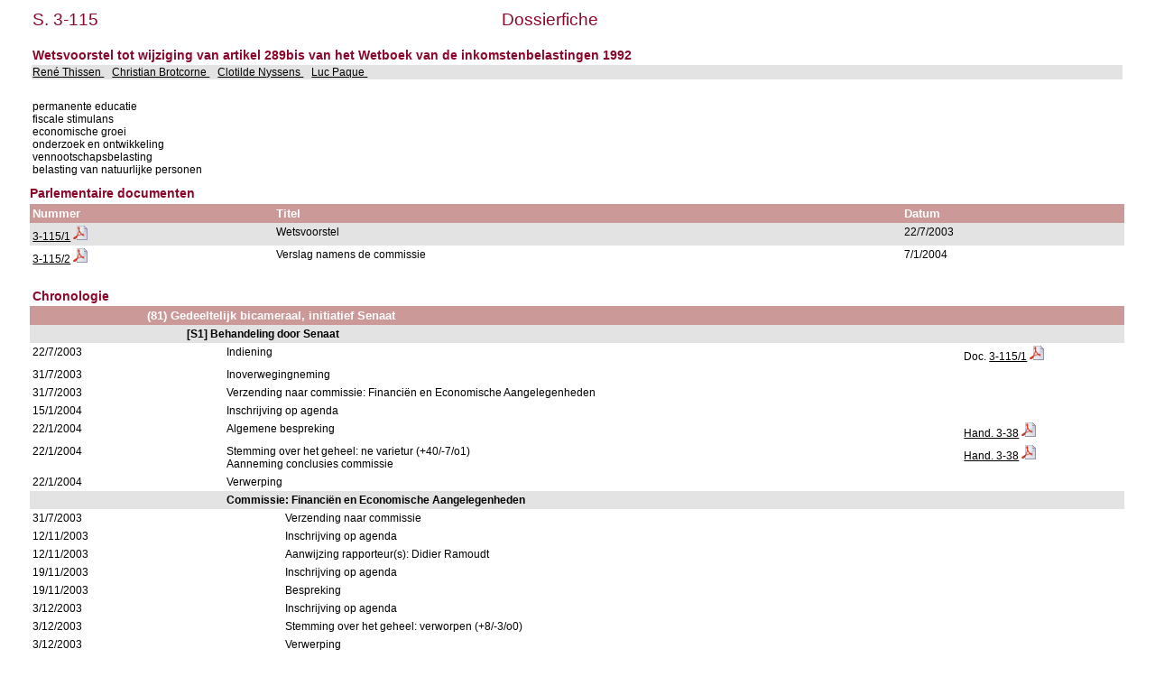

--- FILE ---
content_type: text/html; charset=ISO-8859-1
request_url: https://www.senate.be/www/?MIval=/dossier&LEG=3&NR=115&LANG=nl
body_size: 2372
content:
<!DOCTYPE html>
<HEAD>
<META Http-equiv="refresh" Content = "1200">
<TITLE>Dossierfiche</TITLE>
<LINK REL="stylesheet" HREF="/css/content.css" TYPE="text/css">
</HEAD>

<BODY>





	
		 
		 
		 








	

		 
		 
		 
		 
		 
		 
		 



<TABLE WIDTH="100%">

	




































<TR>
	<TD CLASS="H1" ALIGN="LEFT">S. 3-115</TD>
	<TD CLASS="H1" ALIGN="CENTER">Dossierfiche</TD>
	<TD CLASS="H1" ALIGN="RIGHT">&nbsp;&nbsp;&nbsp;&nbsp;&nbsp;&nbsp;&nbsp;&nbsp;&nbsp;&nbsp;&nbsp;&nbsp;&nbsp;&nbsp;&nbsp;&nbsp;&nbsp;</TD>
</TR>















<TR BGCOLOR="#FFFFFF">
	<TD CLASS="H3" colspan="3"><BR>Wetsvoorstel tot wijziging van artikel 289bis van het Wetboek van de inkomstenbelastingen 1992                                                                                                                                                                 <BR>
	</TD>
</TR>


<TR BGCOLOR="#E3E3E3">
	<TD colspan="3">
	
		
			<A HREF=/www/?MIval=showSenator&ID=391&LANG=nl>René Thissen </A>&nbsp;&nbsp;			
		
	
		
			<A HREF=/www/?MIval=showSenator&ID=4298&LANG=nl>Christian Brotcorne </A>&nbsp;&nbsp;			
		
	
		
			<A HREF=/www/?MIval=showSenator&ID=4164&LANG=nl>Clotilde Nyssens </A>&nbsp;&nbsp;			
		
	
		
			<A HREF=/www/?MIval=showSenator&ID=4193&LANG=nl>Luc Paque </A>&nbsp;&nbsp;			
		
	
	</TD>
</TR>
</TABLE>
<BR>

<TABLE BORDER="0" WIDTH="100%" CELLPADDING="3" CELLSPACING="0">
<TR BGCOLOR="#FFFFFF">
	<TD>permanente educatie                                                                                 <BR>fiscale stimulans                                                                                   <BR>economische groei                                                                                   <BR>onderzoek en ontwikkeling                                                                           <BR>vennootschapsbelasting                                                                              <BR>belasting van natuurlijke personen                                                                  <BR></TD>
</TR>
</TABLE>

<H3>Parlementaire documenten</H3>




	
	
	
	
	
	






	
	




<TABLE BORDER="0" WIDTH="100%" CELLPADDING="3" CELLSPACING="0">
<TR>
	<TH ALIGN="LEFT">Nummer</TH>
	<TH ALIGN="LEFT">Titel</TH>
	<TH ALIGN="LEFT">Datum</TH>
</TR>








<TR bgcolor="#E3E3E3">

				<TD align="LEFT">



	
	
	






















	
		
		
		
		
			
			
			
				
				
			

			
			
				
			
			

			

			

		
	



<a href="/www/?MIval=publications/viewPub.html&COLL=S&LEG=3&NR=115&VOLGNR=1&LANG=nl" TARGET=content title="3-115/1 (HTML)">3-115/1</a>
				<a href="/www/webdriver?MItabObj=pdf&MIcolObj=pdf&MInamObj=pdfid&MItypeObj=application/pdf&MIvalObj=50331863" TARGET=_blanc title="3-115/1 (PDF)"><IMG SRC=/icons/pdf.png BORDER=0 ALT="3-115/1 (PDF)"></a></TD>
				<TD align="LEFT">Wetsvoorstel                                                                                                                                                                                                                                                   </TD>
				<TD align="LEFT">22/7/2003</TD>

</TR>  








<TR bgcolor="#FFFFFF">

				<TD align="LEFT">



	
	
	






















	
		
		
		
		
			
			
			
				
				
			

			
			
				
			
			

			

			

		
	



<a href="/www/?MIval=publications/viewPub.html&COLL=S&LEG=3&NR=115&VOLGNR=2&LANG=nl" TARGET=content title="3-115/2 (HTML)">3-115/2</a>
				<a href="/www/webdriver?MItabObj=pdf&MIcolObj=pdf&MInamObj=pdfid&MItypeObj=application/pdf&MIvalObj=50332201" TARGET=_blanc title="3-115/2 (PDF)"><IMG SRC=/icons/pdf.png BORDER=0 ALT="3-115/2 (PDF)"></a></TD>
				<TD align="LEFT">Verslag namens de commissie                                                                                                                                                                                                                                    </TD>
				<TD align="LEFT">7/1/2004</TD>

</TR>  





</TABLE>




























<TABLE BORDER="0" WIDTH="100%" CELLPADDING="3" CELLSPACING="0">

		<TR>
<TD>&nbsp;</TD> 
<TD>&nbsp;&nbsp;&nbsp;&nbsp;&nbsp;&nbsp;</TD> 
<TD>&nbsp;&nbsp;&nbsp;&nbsp;&nbsp;&nbsp;</TD> 
<TD>&nbsp;&nbsp;&nbsp;&nbsp;&nbsp;&nbsp;</TD> 
<TD>&nbsp;&nbsp;&nbsp;&nbsp;&nbsp;&nbsp;</TD> 
<TD>&nbsp;&nbsp;&nbsp;&nbsp;&nbsp;&nbsp;</TD> 
<TD WIDTH="15%">&nbsp;</TD> 
		</TR>
<TR><TD CLASS="H3" colspan="7">Chronologie</TD></TR>
















	
	



	
	



		
			
				<TR>
					<TH>&nbsp;</TH>
					<TH colspan=6>(81) Gedeeltelijk bicameraal, initiatief Senaat                                                                                                                                                                                                                                                                                                                                                                                                                                                                                 
					</TH>
					
				</TR>
			
		

		

		

		
		 
















	
	



	
	



		

		
			
				<TR BGCOLOR="#E3E3E3">
					<TD colspan=2>&nbsp;</TD>
					<TD colspan=5>
						<b>[S1] Behandeling door Senaat                                                                                                                                                                                                                                                                                                                                                                                                                                                                                                    </b>
					</TD>
					
				</TR>
			
		

		

		
		 
















		
			
		
		

		<TR>

			<TD VALIGN="top">
				22/7/2003
			</TD>
			<TD colspan=2>&nbsp;</TD>
			<TD VALIGN="top" colspan=3>
				Indiening                                                                                                                                                                                                                                                                                                                                                                                                                                                                                                                       
			</TD>

			<TD VALIGN="top">
			














	
	
	






















	
		
		
		
		
			
			
			
				
				
			

			
			
				
			
			

			

			

		
	







Doc. <a href="/www/?MIval=publications/viewPub.html&COLL=S&LEG=3&NR=115&VOLGNR=1&LANG=nl" TARGET=content title="3-115/1 (HTML)">3-115/1</a>
				<a href="/www/webdriver?MItabObj=pdf&MIcolObj=pdf&MInamObj=pdfid&MItypeObj=application/pdf&MIvalObj=50331863" TARGET=_blanc title="3-115/1 (PDF)"><IMG SRC=/icons/pdf.png BORDER=0 ALT="3-115/1 (PDF)"></a>

			</TD>
		</TR>


	
	



	
	



		

		
			
		

		

		
		 
















		
			
		
		

		<TR>

			<TD VALIGN="top">
				31/7/2003
			</TD>
			<TD colspan=2>&nbsp;</TD>
			<TD VALIGN="top" colspan=3>
				Inoverwegingneming                                                                                                                                                                                                                                                                                                                                                                                                                                                                                                              
			</TD>

			<TD VALIGN="top">
			



















			</TD>
		</TR>


	
	



	
	



		

		
			
		

		

		
		 
















		
			
		
		

		<TR>

			<TD VALIGN="top">
				31/7/2003
			</TD>
			<TD colspan=2>&nbsp;</TD>
			<TD VALIGN="top" colspan=3>
				Verzending naar commissie: Financiën en Economische Aangelegenheden                                                                                                                                                                                                                                                                                                                                                                                                                                                             
			</TD>

			<TD VALIGN="top">
			



















			</TD>
		</TR>


	
	



	
	



		

		
			
		

		

		
		 
















		
			
		
		

		<TR>

			<TD VALIGN="top">
				15/1/2004
			</TD>
			<TD colspan=2>&nbsp;</TD>
			<TD VALIGN="top" colspan=3>
				Inschrijving op agenda                                                                                                                                                                                                                                                                                                                                                                                                                                                                                                          
			</TD>

			<TD VALIGN="top">
			



















			</TD>
		</TR>


	
	



	
	



		

		
			
		

		

		
		 
















		
			
		
		

		<TR>

			<TD VALIGN="top">
				22/1/2004
			</TD>
			<TD colspan=2>&nbsp;</TD>
			<TD VALIGN="top" colspan=3>
				Algemene bespreking                                                                                                                                                                                                                                                                                                                                                                                                                                                                                                             
			</TD>

			<TD VALIGN="top">
			










	























	

















<a href="/www/?MIval=publications/viewPub.html&COLL=H&LEG=3&NR=38&LANG=nl" TARGET=content title="Hand. 3-38 (HTML)">Hand. 3-38</a>
	<a href="/www/webdriver?MItabObj=pdf&MIcolObj=pdf&MInamObj=pdfid&MItypeObj=application/pdf&MIvalObj=50332314" TARGET=_blanc title="Hand. 3-38 (PDF)"><IMG SRC=/icons/pdf.png BORDER=0 ALT="Hand. 3-38 (PDF)"></a>

			</TD>
		</TR>


	
	



	
	



		

		
			
		

		

		
		 
















		
			
		
		

		<TR>

			<TD VALIGN="top">
				22/1/2004
			</TD>
			<TD colspan=2>&nbsp;</TD>
			<TD VALIGN="top" colspan=3>
				Stemming over het geheel: ne varietur (+40/-7/o1)<BR>Aanneming conclusies commissie                                                                                                                                                                                                                                                                                                                                                                                                                                             
			</TD>

			<TD VALIGN="top">
			










	























	

















<a href="/www/?MIval=publications/viewPub.html&COLL=H&LEG=3&NR=38&LANG=nl" TARGET=content title="Hand. 3-38 (HTML)">Hand. 3-38</a>
	<a href="/www/webdriver?MItabObj=pdf&MIcolObj=pdf&MInamObj=pdfid&MItypeObj=application/pdf&MIvalObj=50332314" TARGET=_blanc title="Hand. 3-38 (PDF)"><IMG SRC=/icons/pdf.png BORDER=0 ALT="Hand. 3-38 (PDF)"></a>

			</TD>
		</TR>


	
	



	
	



		

		
			
		

		

		
		 
















		
			
		
		

		<TR>

			<TD VALIGN="top">
				22/1/2004
			</TD>
			<TD colspan=2>&nbsp;</TD>
			<TD VALIGN="top" colspan=3>
				Verwerping                                                                                                                                                                                                                                                                                                                                                                                                                                                                                                                      
			</TD>

			<TD VALIGN="top">
			



















			</TD>
		</TR>


	
	



	
	



		

		
			
		

		

		
		 
















	
	



	
	



		

		

		
			
				<TR BGCOLOR="#E3E3E3">
					<TD colspan=3>&nbsp;</TD>
					<TD colspan=4>
						<b>Commissie: Financiën en Economische Aangelegenheden                                                                                                                                                                                                                                                                                                                                                                                                                                                                             </b>
					</TD>
					
				</TR>
			
		

		
		 
















		
			
		
		

		<TR>

			<TD VALIGN="top">
				31/7/2003
			</TD>
			<TD colspan=3>&nbsp;</TD>
			<TD VALIGN="top" colspan=2>
				Verzending naar commissie                                                                                                                                                                                                                                                                                                                                                                                                                                                                                                       
			</TD>

			<TD VALIGN="top">
			



















			</TD>
		</TR>


	
	



	
	



		

		

		
			
		

		
		 
















		
			
		
		

		<TR>

			<TD VALIGN="top">
				12/11/2003
			</TD>
			<TD colspan=3>&nbsp;</TD>
			<TD VALIGN="top" colspan=2>
				Inschrijving op agenda                                                                                                                                                                                                                                                                                                                                                                                                                                                                                                          
			</TD>

			<TD VALIGN="top">
			



















			</TD>
		</TR>


	
	



	
	



		

		

		
			
		

		
		 
















		
			
		
		

		<TR>

			<TD VALIGN="top">
				12/11/2003
			</TD>
			<TD colspan=3>&nbsp;</TD>
			<TD VALIGN="top" colspan=2>
				Aanwijzing rapporteur(s): Didier Ramoudt                                                                                                                                                                                                                                                                                                                                                                                                                                                                                        
			</TD>

			<TD VALIGN="top">
			



















			</TD>
		</TR>


	
	



	
	



		

		

		
			
		

		
		 
















		
			
		
		

		<TR>

			<TD VALIGN="top">
				19/11/2003
			</TD>
			<TD colspan=3>&nbsp;</TD>
			<TD VALIGN="top" colspan=2>
				Inschrijving op agenda                                                                                                                                                                                                                                                                                                                                                                                                                                                                                                          
			</TD>

			<TD VALIGN="top">
			



















			</TD>
		</TR>


	
	



	
	



		

		

		
			
		

		
		 
















		
			
		
		

		<TR>

			<TD VALIGN="top">
				19/11/2003
			</TD>
			<TD colspan=3>&nbsp;</TD>
			<TD VALIGN="top" colspan=2>
				Bespreking                                                                                                                                                                                                                                                                                                                                                                                                                                                                                                                      
			</TD>

			<TD VALIGN="top">
			



















			</TD>
		</TR>


	
	



	
	



		

		

		
			
		

		
		 
















		
			
		
		

		<TR>

			<TD VALIGN="top">
				3/12/2003
			</TD>
			<TD colspan=3>&nbsp;</TD>
			<TD VALIGN="top" colspan=2>
				Inschrijving op agenda                                                                                                                                                                                                                                                                                                                                                                                                                                                                                                          
			</TD>

			<TD VALIGN="top">
			



















			</TD>
		</TR>


	
	



	
	



		

		

		
			
		

		
		 
















		
			
		
		

		<TR>

			<TD VALIGN="top">
				3/12/2003
			</TD>
			<TD colspan=3>&nbsp;</TD>
			<TD VALIGN="top" colspan=2>
				Stemming over het geheel: verworpen (+8/-3/o0)                                                                                                                                                                                                                                                                                                                                                                                                                                                                                  
			</TD>

			<TD VALIGN="top">
			



















			</TD>
		</TR>


	
	



	
	



		

		

		
			
		

		
		 
















		
			
		
		

		<TR>

			<TD VALIGN="top">
				3/12/2003
			</TD>
			<TD colspan=3>&nbsp;</TD>
			<TD VALIGN="top" colspan=2>
				Verwerping                                                                                                                                                                                                                                                                                                                                                                                                                                                                                                                      
			</TD>

			<TD VALIGN="top">
			



















			</TD>
		</TR>


	
	



	
	



		

		

		
			
		

		
		 
















		
			
		
		

		<TR>

			<TD VALIGN="top">
				7/1/2004
			</TD>
			<TD colspan=3>&nbsp;</TD>
			<TD VALIGN="top" colspan=2>
				Inschrijving op agenda                                                                                                                                                                                                                                                                                                                                                                                                                                                                                                          
			</TD>

			<TD VALIGN="top">
			



















			</TD>
		</TR>


	
	



	
	



		

		

		
			
		

		
		 
















		
			
		
		

		<TR>

			<TD VALIGN="top">
				7/1/2004
			</TD>
			<TD colspan=2>&nbsp;</TD>
			<TD VALIGN="top" colspan=3>
				Goedkeuring verslag<BR>Het verslag van de heer Didier Ramoudt is eenparig goedgekeurd (9 stemmen)                                                                                                                                                                                                                                                                                                                                                                                                                               
			</TD>

			<TD VALIGN="top">
			














	
	
	






















	
		
		
		
		
			
			
			
				
				
			

			
			
				
			
			

			

			

		
	







Doc. <a href="/www/?MIval=publications/viewPub.html&COLL=S&LEG=3&NR=115&VOLGNR=2&LANG=nl" TARGET=content title="3-115/2 (HTML)">3-115/2</a>
				<a href="/www/webdriver?MItabObj=pdf&MIcolObj=pdf&MInamObj=pdfid&MItypeObj=application/pdf&MIvalObj=50332201" TARGET=_blanc title="3-115/2 (PDF)"><IMG SRC=/icons/pdf.png BORDER=0 ALT="3-115/2 (PDF)"></a>

			</TD>
		</TR>


	
	



	
	



		
			
		

		

		

		
		 







		
			
		
		
		<TR>
			<TD VALIGN="top">
				22/1/2004
			</TD>
			<TD colspan=1>&nbsp;</TD>
			<TD VALIGN="top" colspan=4>
				Verwerping                                                                                                                                                                                                                                                                                                                                                                                                                                                                                                                      
			</TD>

			<TD VALIGN="top">
			



















			</TD>
		</TR>



</TABLE>







<TABLE BORDER="0" WIDTH="100%" CELLPADDING="3" CELLSPACING="0">


	
		<TR>
		<TD CLASS=H3>Stand van het dossier</TD>
		</TR>
		<TR> 
			<TH width=35%>Procedure</TH>
			<TH width=20%>Toestand</TH>
			<TH width=35%>Behandelingsdata</TH>
		</TR>
	
	
	

		
			
		
		
		<TR BGCOLOR="#E3E3E3">
		
			<TD VALIGN=TOP><b>(81) Gedeeltelijk bicameraal, initiatief Senaat                                                                                                                                                                                                                                                                                                                                                                                                                                                                                 </b></TD>
		
		
		
		
		<TD VALIGN=TOP>Verworpen                                                                                                                                                                                                                                                      </TD>
		<TD VALIGN=TOP>
	
	

	
	
		<!-- the procedure does not change ==> just add the date in the list of dates -->
	
	
		
		
	

	
	
	

		
			22/1/2004
			</TD>
			</TR>
		
		
		
		<TR BGCOLOR="#FFFFFF">
		
		
			<TD VALIGN=TOP>
				<b><BLOCKQUOTE>[S1] Behandeling door Senaat                                                                                                                                                                                                                                                                                                                                                                                                                                                                                                    </BLOCKQUOTE></b></TD>
		
		
		
		<TD VALIGN=TOP>Behandeling beëindigd                                                                                                                                                                                                                                          </TD>
		<TD VALIGN=TOP>
	
	

	
	
		<!-- the procedure does not change ==> just add the date in the list of dates -->
	
	

	
	
		<!-- the procedure does not change ==> just add the date in the list of dates -->
	
	

	
	
		<!-- the procedure does not change ==> just add the date in the list of dates -->
	
	

	
	
		<!-- the procedure does not change ==> just add the date in the list of dates -->
	
	
		
		
	

	
	
	

		
			22/1/2004
			</TD>
			</TR>
		
		
		
		<TR BGCOLOR="#E3E3E3">
		
		
		
			<TD VALIGN=TOP>
				<b><BLOCKQUOTE><BLOCKQUOTE>Commissie: Financiën en Economische Aangelegenheden                                                                                                                                                                                                                                                                                                                                                                                                                                                                             </BLOCKQUOTE></BLOCKQUOTE></b></TD>
		
		
		<TD VALIGN=TOP>Verworpen                                                                                                                                                                                                                                                      </TD>
		<TD VALIGN=TOP>
	
	

	
	
		<!-- the procedure does not change ==> just add the date in the list of dates -->
	
	

	
	
		<!-- the procedure does not change ==> just add the date in the list of dates -->
	
	
		
		
	

	
	
		<!-- the procedure does not change ==> just add the date in the list of dates -->
	
	

	
	
		<!-- the procedure does not change ==> just add the date in the list of dates -->
	
	
		
		
	

	
	
		<!-- the procedure does not change ==> just add the date in the list of dates -->
	
	

	
	
		<!-- the procedure does not change ==> just add the date in the list of dates -->
	
	
		
		
	

	
	
		<!-- the procedure does not change ==> just add the date in the list of dates -->
	
	

	
	
		<!-- the procedure does not change ==> just add the date in the list of dates -->
	
	
		
		
	

<!-- display the dates for the last record and close everything -->
12/11/2003, 19/11/2003, 3/12/2003, 7/1/2004
</TD>
</TR>
</TABLE>



<TABLE BORDER="0" WIDTH="100%" CELLPADDING="3" CELLSPACING="0">


</TABLE>



<TABLE BORDER="0" WIDTH="100%" CELLPADDING="3" CELLSPACING="0">







</TABLE>



<script defer src="https://static.cloudflareinsights.com/beacon.min.js/vcd15cbe7772f49c399c6a5babf22c1241717689176015" integrity="sha512-ZpsOmlRQV6y907TI0dKBHq9Md29nnaEIPlkf84rnaERnq6zvWvPUqr2ft8M1aS28oN72PdrCzSjY4U6VaAw1EQ==" data-cf-beacon='{"version":"2024.11.0","token":"b2f1408fb7964685ac43f43f9637b127","server_timing":{"name":{"cfCacheStatus":true,"cfEdge":true,"cfExtPri":true,"cfL4":true,"cfOrigin":true,"cfSpeedBrain":true},"location_startswith":null}}' crossorigin="anonymous"></script>
</BODY>
</HTML>


